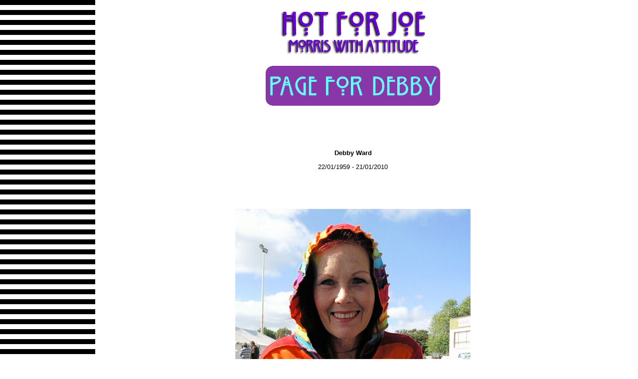

--- FILE ---
content_type: text/html
request_url: http://www.hotforjoe.com.au/pagefordeb.php
body_size: 1815
content:
<!DOCTYPE HTML PUBLIC "-//W3C//DTD HTML 4.01 Transitional//EN"
  "http://www.w3.org/TR/html4/loose.dtd">

<html lang="en">

<head>
  <title>Hot For Joe - Morris With Attitude - Page for Deb</title>
  <meta http-equiv="Content-Type" content="text/html; charset=ISO-8859-1">
  <meta name="description" content="Hot For Joe Morris Dancers, from Adelaide, South Australia, perform contemporary Border Morris dances from the English-Welsh border of England, originating mostly from the counties of Shropshire, Gloucestershire, Worcestershire and Herefordshire.">
  <meta name="keywords" content="Hot For Joe Morris Dancers, Hot For Joe, morris dancing, Australian Morris Dancers, dancing, morris, joe, hot, sticks, bells, Doc Martens, Border Morris, border, english dancing, english folk dancing, welsh, welsh border, folk dancing, Adelaide, South Australia, gallery, photograph, photos, pictures">
  <meta name="author" content="Paul Gooding">
  <meta name="author" content="Hot For Joe">
  <link rel="stylesheet" type="text/css" href="/h4j.css">
  <link rev="owner" href="mailto:plande@adam.com.au">
</head>

<body>

  <h1><img src="images/H4J_logo.gif" alt="Hot For Joe - Morris With Attitude"
          width="294" height="89"></h1>

  <h2>
  <img src="images/pagefordeb.gif" alt="Page for Debby"
      width="350" height="80"></h2>
<br><br><br>
  <p>
  <strong>Debby Ward</strong></p>
  
  <p>
  22/01/1959 - 21/01/2010</p>
  
    
      <br><br><br>
  <p style="font-size: x-small; margin-bottom: 50px">
  <img src="images/Deb1.jpg" alt="Beautiful Deb"
      border="0" width="472" height="630"></p>
      <p>Beautiful Deb; Fleurieu Folk Festival 2009</p>
      <br><br>
      <p>On Thursday the 28th of January 2010, Morris Dancers, Belly Dancers, Folk Singers and Family gathered together at the S.A. Folk Centre 
      for a ritual and final rite of passage for their friend Debby Ward, who sadly slipped from this life the previous Thursday after 
      a brief battle with pancreatic cancer.</p>
      <br>
  
          
  <p style="font-size: x-small; margin-bottom: 50px">    
  <img src="images/Deb2.jpg" alt="Day for Deb"
      border="0" width="472" height="630"></p>
      <p>Dancing at Day For Deb; Port Adelaide 2009</p>
      <br><br>
      <p>Debby was an amazing girl with such incredible energy, a true 'old soul and wise woman'.  Debby was the Dancing Queen â€“ 
      she danced with Sacred Tribe, Cinnabar Red Tribal Belly Dancers, Sabaat Noir Dancers and Hot For Joe Morris.  When the music 
      started you couldn't keep her still.  When she walked into a room it was like the stars coming out, such was her inner beauty and light.</p>
      <br>
  
        
  <p style="font-size: x-small; margin-bottom: 50px">    
  <img src="images/Deb3.jpg" alt="Faerie Deb"
      border="0" width="472" height="630"></p>
      <p>Deb at the Faerie Ball; Verdun 2008</p>
      <br><br>
      <p>Debby requested her final rite and farewell to be at the S.A. Folk Centre where she had attended many concerts and 
      danced either to the bands she loved or with her dance groups.  Deb's final rite of passage was an Earth-based rite 
      which included her dance teams performing around her.  As she was farewelled from the hall with Spiral Dance and her 
      friends singing the chant 'We all come from the Goddess and to her we shall return, like a drop of rain, flowing to the 
      ocean' an arch of honour was raised with Morris Sticks for her to pass under.</p>
      <br>
      
     
  <p style="font-size: x-small; margin-bottom: 50px">    
  <img src="images/Deb4.jpg" alt="Dancing Faerie Deb"
      border="0" width="472" height="630"></p>
      <p>Dancing at the Faerie Ball; Verdun 2008</p>
      <br><br>
      <p>Debby will be missed by everyone who knew her â€“ she is dancing with the Goddess.</p>
      <br><br>
      
  <hr>

  <h2>
  <a href="/">
  <img src="images/Hotfor_home.gif" alt="Hot For Joe Home"
      border="0" width="148" height="27"></a></h2>

  <p>
  <img src="images/H4J_border.gif" alt="The Girls"
      width="300" height="62"></p>

  <h2><img src="images/Never_seen.gif"
          alt="Morris Dancing As You've Never Seen It Before"
          width="390" height="25"></h2>

  <hr>

</body>
</html>


--- FILE ---
content_type: text/css
request_url: http://www.hotforjoe.com.au/h4j.css
body_size: 327
content:
/************************************************************************/
/*									*/
/*	h4j.css - style elements for Hot For Joe page(s).		*/
/*									*/
/************************************************************************/

#wrap { 
	width: 1400px; 
	margin: 0 auto; 
}


body {	background-color: white;
	background-image: url("/images/H4Jback.gif");
	background-repeat: repeat-y;
}


p {	width: 1000px;
	margin-left: 200px;
	margin-right: 200px;
	text-align: center;
	font-family: Arial, Helvetica, sans-serif;
	font-size: small;
}


h1,h2,h3,h4,h5,h6 {
	width: 1000px;
	margin-left: 200px;
	margin-right: 200px;
	text-align: center;
	font-family: Arial, Helvetica, sans-serif;
	color: #6600CC;
}


hr {	width: 1000px;
	margin-left: 200px;
	margin-right: 200px;
}

table {	width: 1000px;
	margin-left: 200px;
	margin-right: 200px;
	text-align: center;
	font-family: Arial, Helvetica, sans-serif;
	font-size: small;
}	
